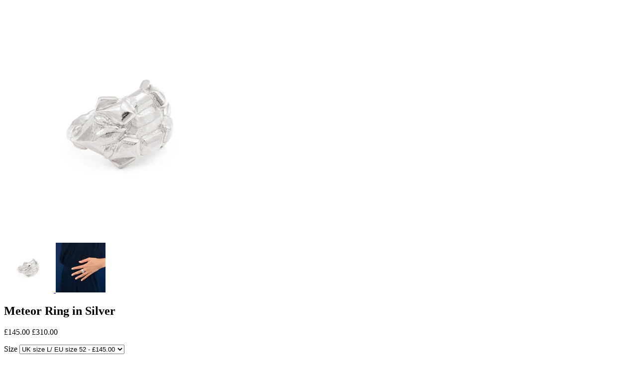

--- FILE ---
content_type: text/html; charset=utf-8
request_url: https://margauxclavel.com/products/meteor-ring-in-silver?view=quick
body_size: 2188
content:


<div class="product-quick-view desktop-12" style="position: relative; z-index: 0">

  <div class="product-photos row">
    
    <div class="bigimage desktop-10">
      <img id="9798586311" src="//margauxclavel.com/cdn/shop/products/Earing-silver-1-Reflection_2_large.jpg?v=1486058393" data-image-id="" data-zoom-image="//margauxclavel.com/cdn/shop/products/Earing-silver-1-Reflection_2.jpg?v=1486058393" alt='' title="Meteor Ring in Silver"/>
    </div>
    <div id="9798586311-gallery">	
      
      <a href="#" data-image="//margauxclavel.com/cdn/shop/products/Earing-silver-1-Reflection_2_large.jpg?v=1486058393" data-image-id="24688220551">
        <img class="thumbnail desktop-2" src="//margauxclavel.com/cdn/shop/products/Earing-silver-1-Reflection_2_small.jpg?v=1486058393" data-image-id="24688220551" alt="Meteor Ring in Silver" />
      </a>
      
      <a href="#" data-image="//margauxclavel.com/cdn/shop/products/IMG_4080_large.jpg?v=1486058472" data-image-id="24688242759">
        <img class="thumbnail desktop-2" src="//margauxclavel.com/cdn/shop/products/IMG_4080_small.jpg?v=1486058472" data-image-id="24688242759" alt="Meteor Ring in Silver" />
      </a>
       
    </div>
  </div>

  <script type="text/javascript">
    $(document).ready(function(){
      $("#9798586311").elevateZoom({
        gallery:'9798586311-gallery', 
        cursor: 'pointer'
        }); 
    });
  </script>

  <div class="product-right">
    <div class="product-description">
      
      <h2>Meteor Ring in Silver</h2>
      <p class="product-price">
        
        
        <span class="product-price" itemprop="price"><span class=money>£145.00</span></span>&nbsp;<span class="was"><span class=money>£310.00</span></span>
        
        
      </p>  

      <form action="/cart/add" method="post" data-money-format="<span class=money>£{{amount}}</span>" id="product-form-9798586311">
  
  <div class="select">
    <label>Size</label>
    <select id="product-select-9798586311" name='id'>
      
      <option  selected="selected"  value="40462327939174" data-sku="">UK size L/ EU size 52 - <span class=money>£145.00</span></option>
      
      <option  value="40462327971942" data-sku="">UK size P/ EU size 57 - <span class=money>£145.00</span></option>
      
    </select>
  </div>
  
  

    
  <div class="product-add">
    
    <h5>Quantity</h5> 
    <a class="down" field="quantity"><i class="icon-minus"></i></a>
    <input min="1" type="text" name="quantity" class="quantity" value="1" />
    <a class="up" field="quantity"><i class="icon-plus"></i></a>
    
    <input type="submit" name="button" class="add" value="Add to Cart" />
  </div>
  <p class="add-to-cart-msg"></p> 
  
</form>    


<script>
  // Shopify Product form requirement
  selectCallback = function(variant, selector) {
    var $product = $('#product-' + selector.product.id);    
    
    
    
    
    if (variant && variant.available == true) {
      if(variant.compare_at_price > variant.price){
        $('.was', $product).html(Shopify.formatMoney(variant.compare_at_price, $('form', $product).data('money-format')))        
      } else {
        $('.was', $product).text('')
      } 
      $('.product-price', $product).html(Shopify.formatMoney(variant.price, $('form', $product).data('money-format'))) 
      $('.add', $product).removeClass('disabled').removeAttr('disabled').val('Add to Cart');
    } else {
      var message = variant ? "Sold Out" : "Sold Out";
      $('.was', $product).text('')
      $('.product-price', $product).text(message);
      $('.add', $product).addClass('disabled').attr('disabled', 'disabled').val(message); 
    } 
    
    
    
    if (variant && variant.featured_image) {
      var original_image = $("#9798586311"), new_image = variant.featured_image;
      Shopify.Image.switchImage(new_image, original_image[0], function (new_image_src, original_image, element) {
        
        $(element).parents('a').attr('href', new_image_src);
        $(element).attr('src', new_image_src);   
        $(element).attr('data-image', new_image_src);   
        $(element).attr('data-zoom-image',new_image_src);
		
        $('.thumbnail[data-image-id="' + variant.featured_image.id + '"]').trigger('click');
             
      });
    }
    
  }; 
</script>


<script type="text/javascript">
  $(function() { 
    $product = $('#product-' + 9798586311);
    new Shopify.OptionSelectors("product-select-9798586311", { product: {"id":9798586311,"title":"Meteor Ring in Silver","handle":"meteor-ring-in-silver","description":"\u003cp style=\"text-align: left;\"\u003eDress to impress and make a statement wearing the breath-taking Meteor Ring!\u003c\/p\u003e\n\u003cp style=\"text-align: left;\"\u003eThis faceted dome ring is a precious nugget directly fallen from the sky.\u003c\/p\u003e\n\u003cp style=\"text-align: left;\"\u003eIf you want to shine like a star then this is the ring you need! This striking and weighty piece definitely attracts the eye. Its angular blocks and facets subtly reflect the light.\u003c\/p\u003e\n\u003cp style=\"text-align: left;\"\u003eThe Meteor ring is a bold piece for the brave. No doubt you will take this powerful piece on your best fashion adventures. To infinity… and beyond!\u003c\/p\u003e\n\u003cp style=\"text-align: left;\"\u003eFor a modern look, wear this edgy, textured and architectural ring with a minimal outfit. Or go even bolder and pair it with a pair of statement earrings.\u003c\/p\u003e\n\u003cp style=\"text-align: left;\"\u003e \u003c\/p\u003e\n\u003cp style=\"text-align: left;\"\u003e\u003cspan style=\"text-decoration: underline;\"\u003eMaterials\u003c\/span\u003e : sterling silver (925\/1000) \/ Hallmarked\u003c\/p\u003e\n\u003cp style=\"text-align: left;\"\u003e \u003c\/p\u003e\n\u003cmeta charset=\"utf-8\"\u003e\n\u003cp style=\"text-align: left;\"\u003e\u003cu\u003eMeasurements \u003c\/u\u003e:\u003c\/p\u003e\n\u003cp style=\"text-align: left;\"\u003eCentral piece: approx 1,6 cm by 2,8 cm\u003c\/p\u003e\n\u003cp style=\"text-align: left;\"\u003eWeight: 30 gr\u003c\/p\u003e\n\u003cp style=\"text-align: left;\"\u003e \u003c\/p\u003e\n\u003cp style=\"text-align: left;\"\u003eAll our pieces are designed and hand made in London. They come packaged in custom Margaux Clavel boxes. Most of our pieces are made to order please allow 4 to 14 days for us to make yours. If your piece is in stock it will be shipped in the next 48h. Free shipping on orders over £150.\u003c\/p\u003e\n\u003cp style=\"text-align: left;\"\u003e \u003c\/p\u003e\n\u003cp style=\"text-align: left;\"\u003eAlso available in gold plated sterling silver.\u003c\/p\u003e","published_at":"2017-02-06T09:37:00+00:00","created_at":"2017-02-02T15:38:25+00:00","vendor":"wwan1","type":"ring","tags":["ring","silver"],"price":14500,"price_min":14500,"price_max":14500,"available":true,"price_varies":false,"compare_at_price":31000,"compare_at_price_min":31000,"compare_at_price_max":31000,"compare_at_price_varies":false,"variants":[{"id":40462327939174,"title":"UK size L\/ EU size 52","option1":"UK size L\/ EU size 52","option2":null,"option3":null,"sku":"","requires_shipping":true,"taxable":false,"featured_image":null,"available":true,"name":"Meteor Ring in Silver - UK size L\/ EU size 52","public_title":"UK size L\/ EU size 52","options":["UK size L\/ EU size 52"],"price":14500,"weight":0,"compare_at_price":31000,"inventory_quantity":1,"inventory_management":"shopify","inventory_policy":"deny","barcode":"","requires_selling_plan":false,"selling_plan_allocations":[]},{"id":40462327971942,"title":"UK size P\/ EU size 57","option1":"UK size P\/ EU size 57","option2":null,"option3":null,"sku":"","requires_shipping":true,"taxable":false,"featured_image":null,"available":true,"name":"Meteor Ring in Silver - UK size P\/ EU size 57","public_title":"UK size P\/ EU size 57","options":["UK size P\/ EU size 57"],"price":14500,"weight":0,"compare_at_price":31000,"inventory_quantity":3,"inventory_management":"shopify","inventory_policy":"deny","barcode":"","requires_selling_plan":false,"selling_plan_allocations":[]}],"images":["\/\/margauxclavel.com\/cdn\/shop\/products\/Earing-silver-1-Reflection_2.jpg?v=1486058393","\/\/margauxclavel.com\/cdn\/shop\/products\/IMG_4080.jpg?v=1486058472"],"featured_image":"\/\/margauxclavel.com\/cdn\/shop\/products\/Earing-silver-1-Reflection_2.jpg?v=1486058393","options":["Size"],"media":[{"alt":null,"id":351203033190,"position":1,"preview_image":{"aspect_ratio":1.0,"height":2048,"width":2048,"src":"\/\/margauxclavel.com\/cdn\/shop\/products\/Earing-silver-1-Reflection_2.jpg?v=1486058393"},"aspect_ratio":1.0,"height":2048,"media_type":"image","src":"\/\/margauxclavel.com\/cdn\/shop\/products\/Earing-silver-1-Reflection_2.jpg?v=1486058393","width":2048},{"alt":null,"id":351203065958,"position":2,"preview_image":{"aspect_ratio":1.0,"height":2048,"width":2048,"src":"\/\/margauxclavel.com\/cdn\/shop\/products\/IMG_4080.jpg?v=1486058472"},"aspect_ratio":1.0,"height":2048,"media_type":"image","src":"\/\/margauxclavel.com\/cdn\/shop\/products\/IMG_4080.jpg?v=1486058472","width":2048}],"requires_selling_plan":false,"selling_plan_groups":[],"content":"\u003cp style=\"text-align: left;\"\u003eDress to impress and make a statement wearing the breath-taking Meteor Ring!\u003c\/p\u003e\n\u003cp style=\"text-align: left;\"\u003eThis faceted dome ring is a precious nugget directly fallen from the sky.\u003c\/p\u003e\n\u003cp style=\"text-align: left;\"\u003eIf you want to shine like a star then this is the ring you need! This striking and weighty piece definitely attracts the eye. Its angular blocks and facets subtly reflect the light.\u003c\/p\u003e\n\u003cp style=\"text-align: left;\"\u003eThe Meteor ring is a bold piece for the brave. No doubt you will take this powerful piece on your best fashion adventures. To infinity… and beyond!\u003c\/p\u003e\n\u003cp style=\"text-align: left;\"\u003eFor a modern look, wear this edgy, textured and architectural ring with a minimal outfit. Or go even bolder and pair it with a pair of statement earrings.\u003c\/p\u003e\n\u003cp style=\"text-align: left;\"\u003e \u003c\/p\u003e\n\u003cp style=\"text-align: left;\"\u003e\u003cspan style=\"text-decoration: underline;\"\u003eMaterials\u003c\/span\u003e : sterling silver (925\/1000) \/ Hallmarked\u003c\/p\u003e\n\u003cp style=\"text-align: left;\"\u003e \u003c\/p\u003e\n\u003cmeta charset=\"utf-8\"\u003e\n\u003cp style=\"text-align: left;\"\u003e\u003cu\u003eMeasurements \u003c\/u\u003e:\u003c\/p\u003e\n\u003cp style=\"text-align: left;\"\u003eCentral piece: approx 1,6 cm by 2,8 cm\u003c\/p\u003e\n\u003cp style=\"text-align: left;\"\u003eWeight: 30 gr\u003c\/p\u003e\n\u003cp style=\"text-align: left;\"\u003e \u003c\/p\u003e\n\u003cp style=\"text-align: left;\"\u003eAll our pieces are designed and hand made in London. They come packaged in custom Margaux Clavel boxes. Most of our pieces are made to order please allow 4 to 14 days for us to make yours. If your piece is in stock it will be shipped in the next 48h. Free shipping on orders over £150.\u003c\/p\u003e\n\u003cp style=\"text-align: left;\"\u003e \u003c\/p\u003e\n\u003cp style=\"text-align: left;\"\u003eAlso available in gold plated sterling silver.\u003c\/p\u003e"}, onVariantSelected:
    selectCallback, enableHistoryState: true });

    
      
        $('.single-option-selector').selecter();  
  
      
       
   });       
</script>


<script>$(window).load(function() { $('.selector-wrapper:eq()').hide(); });</script>

      <div class="desc">
        <div class="share-icons">
  <a title="Share on Facebook" href="//www.facebook.com/sharer.php?u=https://margauxclavel.com/products/meteor-ring-in-silver" class="facebook" target="_blank"><i class="icon-facebook icon-2x"></i></a>
  <a title="Share on Twitter"  href="//twitter.com/home?status=https://margauxclavel.com/products/meteor-ring-in-silver via @" title="Share on Twitter" target="_blank" class="twitter"><i class="icon-twitter icon-2x"></i></a>

    
  
  
</div>
        <a href="/products/meteor-ring-in-silver" class="full-click">View Full Details</a>
      </div>
    </div>
  </div>  
</div>

<script>
  // Quantity values
  $('.up').click(function(e){
    e.preventDefault();
    fieldName = $(this).attr('field');
    // Get its current value
    var currentVal = parseInt($('input[name='+fieldName+']').val());
    // If is not undefined
    if (!isNaN(currentVal)) {
      // Increment
      $('input[name='+fieldName+']').val(currentVal + 1);
    } else {
      // Otherwise put a 0 there
      $('input[name='+fieldName+']').val(1);
    }
  });
  $(".down").click(function(e) {
    e.preventDefault();
    fieldName = $(this).attr('field');
    // Get its current value
    var currentVal = parseInt($('input[name='+fieldName+']').val());
    // If it isn't undefined or its greater than 0
    if (!isNaN(currentVal) && currentVal > 1) {
      // Decrement one
      $('input[name='+fieldName+']').val(currentVal - 1);
    } else {
      // Otherwise put a 0 there
      $('input[name='+fieldName+']').val(1);
    }
  }); 
  
  // Add to cart from anywhere
  $('.add').on('click', addToCart ); 
  
</script>
